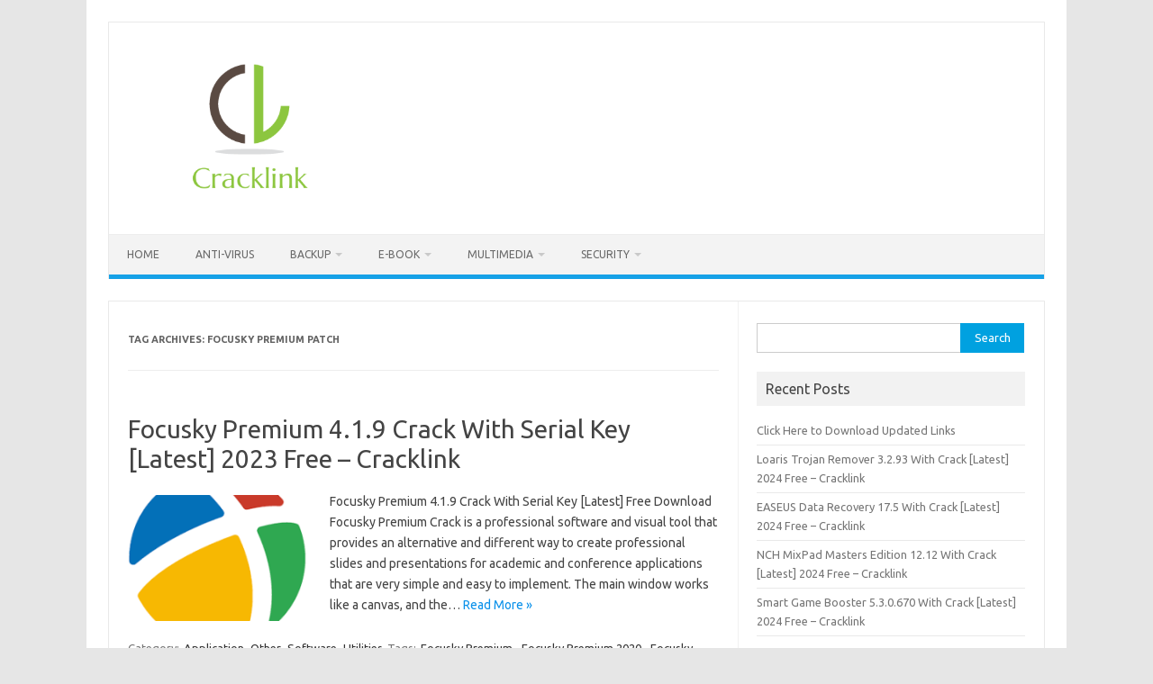

--- FILE ---
content_type: text/html; charset=UTF-8
request_url: https://cracklink.info/tag/focusky-premium-patch/
body_size: 10261
content:
<!DOCTYPE html>
<!--[if IE 7]>
<html class="ie ie7" lang="en-US">
<![endif]-->
<!--[if IE 8]>
<html class="ie ie8" lang="en-US">
<![endif]-->
<!--[if !(IE 7) | !(IE 8)  ]><!-->
<html lang="en-US">
<!--<![endif]-->
<head>
<meta charset="UTF-8">
<meta name="viewport" content="width=device-width, initial-scale=1">
<link rel="profile" href="http://gmpg.org/xfn/11">
<link rel="pingback" href="https://cracklink.info/xmlrpc.php" />
<!--[if lt IE 9]>
<script src="https://cracklink.info/wp-content/themes/iconic-one/js/html5.js" type="text/javascript"></script>
<![endif]-->
<meta name='robots' content='index, follow, max-image-preview:large, max-snippet:-1, max-video-preview:-1' />

	<!-- This site is optimized with the Yoast SEO plugin v26.8 - https://yoast.com/product/yoast-seo-wordpress/ -->
	<title>Focusky Premium Patch Archives -</title>
	<link rel="canonical" href="https://cracklink.info/tag/focusky-premium-patch/" />
	<meta property="og:locale" content="en_US" />
	<meta property="og:type" content="article" />
	<meta property="og:title" content="Focusky Premium Patch Archives -" />
	<meta property="og:url" content="https://cracklink.info/tag/focusky-premium-patch/" />
	<meta name="twitter:card" content="summary_large_image" />
	<script type="application/ld+json" class="yoast-schema-graph">{"@context":"https://schema.org","@graph":[{"@type":"CollectionPage","@id":"https://cracklink.info/tag/focusky-premium-patch/","url":"https://cracklink.info/tag/focusky-premium-patch/","name":"Focusky Premium Patch Archives -","isPartOf":{"@id":"https://cracklink.info/#website"},"primaryImageOfPage":{"@id":"https://cracklink.info/tag/focusky-premium-patch/#primaryimage"},"image":{"@id":"https://cracklink.info/tag/focusky-premium-patch/#primaryimage"},"thumbnailUrl":"https://i0.wp.com/cracklink.info/wp-content/uploads/2020/09/Focusky-Premium-Crack.png?fit=225%2C225&ssl=1","breadcrumb":{"@id":"https://cracklink.info/tag/focusky-premium-patch/#breadcrumb"},"inLanguage":"en-US"},{"@type":"ImageObject","inLanguage":"en-US","@id":"https://cracklink.info/tag/focusky-premium-patch/#primaryimage","url":"https://i0.wp.com/cracklink.info/wp-content/uploads/2020/09/Focusky-Premium-Crack.png?fit=225%2C225&ssl=1","contentUrl":"https://i0.wp.com/cracklink.info/wp-content/uploads/2020/09/Focusky-Premium-Crack.png?fit=225%2C225&ssl=1","width":225,"height":225,"caption":"Focusky Premium Crack"},{"@type":"BreadcrumbList","@id":"https://cracklink.info/tag/focusky-premium-patch/#breadcrumb","itemListElement":[{"@type":"ListItem","position":1,"name":"Home","item":"https://cracklink.info/"},{"@type":"ListItem","position":2,"name":"Focusky Premium Patch"}]},{"@type":"WebSite","@id":"https://cracklink.info/#website","url":"https://cracklink.info/","name":"","description":"Download All Direct Softwares Links","publisher":{"@id":"https://cracklink.info/#/schema/person/1d5fdeb19804e4d7e324bcc0f64cc107"},"potentialAction":[{"@type":"SearchAction","target":{"@type":"EntryPoint","urlTemplate":"https://cracklink.info/?s={search_term_string}"},"query-input":{"@type":"PropertyValueSpecification","valueRequired":true,"valueName":"search_term_string"}}],"inLanguage":"en-US"},{"@type":["Person","Organization"],"@id":"https://cracklink.info/#/schema/person/1d5fdeb19804e4d7e324bcc0f64cc107","name":"Bruce","image":{"@type":"ImageObject","inLanguage":"en-US","@id":"https://cracklink.info/#/schema/person/image/","url":"https://i0.wp.com/cracklink.info/wp-content/uploads/2020/06/output-onlinepngtools-11.png?fit=280%2C179&ssl=1","contentUrl":"https://i0.wp.com/cracklink.info/wp-content/uploads/2020/06/output-onlinepngtools-11.png?fit=280%2C179&ssl=1","width":280,"height":179,"caption":"Bruce"},"logo":{"@id":"https://cracklink.info/#/schema/person/image/"},"sameAs":["https://cracklink.info"]}]}</script>
	<!-- / Yoast SEO plugin. -->


<link rel='dns-prefetch' href='//static.addtoany.com' />
<link rel='dns-prefetch' href='//stats.wp.com' />
<link rel='dns-prefetch' href='//fonts.googleapis.com' />
<link rel='preconnect' href='//i0.wp.com' />
<link rel='preconnect' href='//c0.wp.com' />
<link rel="alternate" type="application/rss+xml" title=" &raquo; Feed" href="https://cracklink.info/feed/" />
<link rel="alternate" type="application/rss+xml" title=" &raquo; Comments Feed" href="https://cracklink.info/comments/feed/" />
<link rel="alternate" type="application/rss+xml" title=" &raquo; Focusky Premium Patch Tag Feed" href="https://cracklink.info/tag/focusky-premium-patch/feed/" />
		<!-- This site uses the Google Analytics by MonsterInsights plugin v9.8.0 - Using Analytics tracking - https://www.monsterinsights.com/ -->
		<!-- Note: MonsterInsights is not currently configured on this site. The site owner needs to authenticate with Google Analytics in the MonsterInsights settings panel. -->
					<!-- No tracking code set -->
				<!-- / Google Analytics by MonsterInsights -->
		<style id='wp-img-auto-sizes-contain-inline-css' type='text/css'>
img:is([sizes=auto i],[sizes^="auto," i]){contain-intrinsic-size:3000px 1500px}
/*# sourceURL=wp-img-auto-sizes-contain-inline-css */
</style>

<style id='wp-emoji-styles-inline-css' type='text/css'>

	img.wp-smiley, img.emoji {
		display: inline !important;
		border: none !important;
		box-shadow: none !important;
		height: 1em !important;
		width: 1em !important;
		margin: 0 0.07em !important;
		vertical-align: -0.1em !important;
		background: none !important;
		padding: 0 !important;
	}
/*# sourceURL=wp-emoji-styles-inline-css */
</style>
<link rel='stylesheet' id='wp-block-library-css' href='https://c0.wp.com/c/6.9/wp-includes/css/dist/block-library/style.min.css' type='text/css' media='all' />
<style id='global-styles-inline-css' type='text/css'>
:root{--wp--preset--aspect-ratio--square: 1;--wp--preset--aspect-ratio--4-3: 4/3;--wp--preset--aspect-ratio--3-4: 3/4;--wp--preset--aspect-ratio--3-2: 3/2;--wp--preset--aspect-ratio--2-3: 2/3;--wp--preset--aspect-ratio--16-9: 16/9;--wp--preset--aspect-ratio--9-16: 9/16;--wp--preset--color--black: #000000;--wp--preset--color--cyan-bluish-gray: #abb8c3;--wp--preset--color--white: #ffffff;--wp--preset--color--pale-pink: #f78da7;--wp--preset--color--vivid-red: #cf2e2e;--wp--preset--color--luminous-vivid-orange: #ff6900;--wp--preset--color--luminous-vivid-amber: #fcb900;--wp--preset--color--light-green-cyan: #7bdcb5;--wp--preset--color--vivid-green-cyan: #00d084;--wp--preset--color--pale-cyan-blue: #8ed1fc;--wp--preset--color--vivid-cyan-blue: #0693e3;--wp--preset--color--vivid-purple: #9b51e0;--wp--preset--gradient--vivid-cyan-blue-to-vivid-purple: linear-gradient(135deg,rgb(6,147,227) 0%,rgb(155,81,224) 100%);--wp--preset--gradient--light-green-cyan-to-vivid-green-cyan: linear-gradient(135deg,rgb(122,220,180) 0%,rgb(0,208,130) 100%);--wp--preset--gradient--luminous-vivid-amber-to-luminous-vivid-orange: linear-gradient(135deg,rgb(252,185,0) 0%,rgb(255,105,0) 100%);--wp--preset--gradient--luminous-vivid-orange-to-vivid-red: linear-gradient(135deg,rgb(255,105,0) 0%,rgb(207,46,46) 100%);--wp--preset--gradient--very-light-gray-to-cyan-bluish-gray: linear-gradient(135deg,rgb(238,238,238) 0%,rgb(169,184,195) 100%);--wp--preset--gradient--cool-to-warm-spectrum: linear-gradient(135deg,rgb(74,234,220) 0%,rgb(151,120,209) 20%,rgb(207,42,186) 40%,rgb(238,44,130) 60%,rgb(251,105,98) 80%,rgb(254,248,76) 100%);--wp--preset--gradient--blush-light-purple: linear-gradient(135deg,rgb(255,206,236) 0%,rgb(152,150,240) 100%);--wp--preset--gradient--blush-bordeaux: linear-gradient(135deg,rgb(254,205,165) 0%,rgb(254,45,45) 50%,rgb(107,0,62) 100%);--wp--preset--gradient--luminous-dusk: linear-gradient(135deg,rgb(255,203,112) 0%,rgb(199,81,192) 50%,rgb(65,88,208) 100%);--wp--preset--gradient--pale-ocean: linear-gradient(135deg,rgb(255,245,203) 0%,rgb(182,227,212) 50%,rgb(51,167,181) 100%);--wp--preset--gradient--electric-grass: linear-gradient(135deg,rgb(202,248,128) 0%,rgb(113,206,126) 100%);--wp--preset--gradient--midnight: linear-gradient(135deg,rgb(2,3,129) 0%,rgb(40,116,252) 100%);--wp--preset--font-size--small: 13px;--wp--preset--font-size--medium: 20px;--wp--preset--font-size--large: 36px;--wp--preset--font-size--x-large: 42px;--wp--preset--spacing--20: 0.44rem;--wp--preset--spacing--30: 0.67rem;--wp--preset--spacing--40: 1rem;--wp--preset--spacing--50: 1.5rem;--wp--preset--spacing--60: 2.25rem;--wp--preset--spacing--70: 3.38rem;--wp--preset--spacing--80: 5.06rem;--wp--preset--shadow--natural: 6px 6px 9px rgba(0, 0, 0, 0.2);--wp--preset--shadow--deep: 12px 12px 50px rgba(0, 0, 0, 0.4);--wp--preset--shadow--sharp: 6px 6px 0px rgba(0, 0, 0, 0.2);--wp--preset--shadow--outlined: 6px 6px 0px -3px rgb(255, 255, 255), 6px 6px rgb(0, 0, 0);--wp--preset--shadow--crisp: 6px 6px 0px rgb(0, 0, 0);}:where(.is-layout-flex){gap: 0.5em;}:where(.is-layout-grid){gap: 0.5em;}body .is-layout-flex{display: flex;}.is-layout-flex{flex-wrap: wrap;align-items: center;}.is-layout-flex > :is(*, div){margin: 0;}body .is-layout-grid{display: grid;}.is-layout-grid > :is(*, div){margin: 0;}:where(.wp-block-columns.is-layout-flex){gap: 2em;}:where(.wp-block-columns.is-layout-grid){gap: 2em;}:where(.wp-block-post-template.is-layout-flex){gap: 1.25em;}:where(.wp-block-post-template.is-layout-grid){gap: 1.25em;}.has-black-color{color: var(--wp--preset--color--black) !important;}.has-cyan-bluish-gray-color{color: var(--wp--preset--color--cyan-bluish-gray) !important;}.has-white-color{color: var(--wp--preset--color--white) !important;}.has-pale-pink-color{color: var(--wp--preset--color--pale-pink) !important;}.has-vivid-red-color{color: var(--wp--preset--color--vivid-red) !important;}.has-luminous-vivid-orange-color{color: var(--wp--preset--color--luminous-vivid-orange) !important;}.has-luminous-vivid-amber-color{color: var(--wp--preset--color--luminous-vivid-amber) !important;}.has-light-green-cyan-color{color: var(--wp--preset--color--light-green-cyan) !important;}.has-vivid-green-cyan-color{color: var(--wp--preset--color--vivid-green-cyan) !important;}.has-pale-cyan-blue-color{color: var(--wp--preset--color--pale-cyan-blue) !important;}.has-vivid-cyan-blue-color{color: var(--wp--preset--color--vivid-cyan-blue) !important;}.has-vivid-purple-color{color: var(--wp--preset--color--vivid-purple) !important;}.has-black-background-color{background-color: var(--wp--preset--color--black) !important;}.has-cyan-bluish-gray-background-color{background-color: var(--wp--preset--color--cyan-bluish-gray) !important;}.has-white-background-color{background-color: var(--wp--preset--color--white) !important;}.has-pale-pink-background-color{background-color: var(--wp--preset--color--pale-pink) !important;}.has-vivid-red-background-color{background-color: var(--wp--preset--color--vivid-red) !important;}.has-luminous-vivid-orange-background-color{background-color: var(--wp--preset--color--luminous-vivid-orange) !important;}.has-luminous-vivid-amber-background-color{background-color: var(--wp--preset--color--luminous-vivid-amber) !important;}.has-light-green-cyan-background-color{background-color: var(--wp--preset--color--light-green-cyan) !important;}.has-vivid-green-cyan-background-color{background-color: var(--wp--preset--color--vivid-green-cyan) !important;}.has-pale-cyan-blue-background-color{background-color: var(--wp--preset--color--pale-cyan-blue) !important;}.has-vivid-cyan-blue-background-color{background-color: var(--wp--preset--color--vivid-cyan-blue) !important;}.has-vivid-purple-background-color{background-color: var(--wp--preset--color--vivid-purple) !important;}.has-black-border-color{border-color: var(--wp--preset--color--black) !important;}.has-cyan-bluish-gray-border-color{border-color: var(--wp--preset--color--cyan-bluish-gray) !important;}.has-white-border-color{border-color: var(--wp--preset--color--white) !important;}.has-pale-pink-border-color{border-color: var(--wp--preset--color--pale-pink) !important;}.has-vivid-red-border-color{border-color: var(--wp--preset--color--vivid-red) !important;}.has-luminous-vivid-orange-border-color{border-color: var(--wp--preset--color--luminous-vivid-orange) !important;}.has-luminous-vivid-amber-border-color{border-color: var(--wp--preset--color--luminous-vivid-amber) !important;}.has-light-green-cyan-border-color{border-color: var(--wp--preset--color--light-green-cyan) !important;}.has-vivid-green-cyan-border-color{border-color: var(--wp--preset--color--vivid-green-cyan) !important;}.has-pale-cyan-blue-border-color{border-color: var(--wp--preset--color--pale-cyan-blue) !important;}.has-vivid-cyan-blue-border-color{border-color: var(--wp--preset--color--vivid-cyan-blue) !important;}.has-vivid-purple-border-color{border-color: var(--wp--preset--color--vivid-purple) !important;}.has-vivid-cyan-blue-to-vivid-purple-gradient-background{background: var(--wp--preset--gradient--vivid-cyan-blue-to-vivid-purple) !important;}.has-light-green-cyan-to-vivid-green-cyan-gradient-background{background: var(--wp--preset--gradient--light-green-cyan-to-vivid-green-cyan) !important;}.has-luminous-vivid-amber-to-luminous-vivid-orange-gradient-background{background: var(--wp--preset--gradient--luminous-vivid-amber-to-luminous-vivid-orange) !important;}.has-luminous-vivid-orange-to-vivid-red-gradient-background{background: var(--wp--preset--gradient--luminous-vivid-orange-to-vivid-red) !important;}.has-very-light-gray-to-cyan-bluish-gray-gradient-background{background: var(--wp--preset--gradient--very-light-gray-to-cyan-bluish-gray) !important;}.has-cool-to-warm-spectrum-gradient-background{background: var(--wp--preset--gradient--cool-to-warm-spectrum) !important;}.has-blush-light-purple-gradient-background{background: var(--wp--preset--gradient--blush-light-purple) !important;}.has-blush-bordeaux-gradient-background{background: var(--wp--preset--gradient--blush-bordeaux) !important;}.has-luminous-dusk-gradient-background{background: var(--wp--preset--gradient--luminous-dusk) !important;}.has-pale-ocean-gradient-background{background: var(--wp--preset--gradient--pale-ocean) !important;}.has-electric-grass-gradient-background{background: var(--wp--preset--gradient--electric-grass) !important;}.has-midnight-gradient-background{background: var(--wp--preset--gradient--midnight) !important;}.has-small-font-size{font-size: var(--wp--preset--font-size--small) !important;}.has-medium-font-size{font-size: var(--wp--preset--font-size--medium) !important;}.has-large-font-size{font-size: var(--wp--preset--font-size--large) !important;}.has-x-large-font-size{font-size: var(--wp--preset--font-size--x-large) !important;}
/*# sourceURL=global-styles-inline-css */
</style>

<style id='classic-theme-styles-inline-css' type='text/css'>
/*! This file is auto-generated */
.wp-block-button__link{color:#fff;background-color:#32373c;border-radius:9999px;box-shadow:none;text-decoration:none;padding:calc(.667em + 2px) calc(1.333em + 2px);font-size:1.125em}.wp-block-file__button{background:#32373c;color:#fff;text-decoration:none}
/*# sourceURL=/wp-includes/css/classic-themes.min.css */
</style>
<link rel='stylesheet' id='contact-form-7-css' href='https://cracklink.info/wp-content/plugins/contact-form-7/includes/css/styles.css?ver=6.1.1' type='text/css' media='all' />
<link rel='stylesheet' id='themonic-fonts-css' href='https://fonts.googleapis.com/css?family=Ubuntu%3A400%2C700&#038;subset=latin%2Clatin-ext' type='text/css' media='all' />
<link rel='stylesheet' id='themonic-style-css' href='https://cracklink.info/wp-content/themes/iconic-one/style.css?ver=2.4' type='text/css' media='all' />
<link rel='stylesheet' id='custom-style-css' href='https://cracklink.info/wp-content/themes/iconic-one/custom.css?ver=6.9' type='text/css' media='all' />
<link rel='stylesheet' id='addtoany-css' href='https://cracklink.info/wp-content/plugins/add-to-any/addtoany.min.css?ver=1.16' type='text/css' media='all' />
<script type="text/javascript" id="addtoany-core-js-before">
/* <![CDATA[ */
window.a2a_config=window.a2a_config||{};a2a_config.callbacks=[];a2a_config.overlays=[];a2a_config.templates={};

//# sourceURL=addtoany-core-js-before
/* ]]> */
</script>
<script type="text/javascript" defer src="https://static.addtoany.com/menu/page.js" id="addtoany-core-js"></script>
<script type="text/javascript" src="https://c0.wp.com/c/6.9/wp-includes/js/jquery/jquery.min.js" id="jquery-core-js"></script>
<script type="text/javascript" src="https://c0.wp.com/c/6.9/wp-includes/js/jquery/jquery-migrate.min.js" id="jquery-migrate-js"></script>
<script type="text/javascript" defer src="https://cracklink.info/wp-content/plugins/add-to-any/addtoany.min.js?ver=1.1" id="addtoany-jquery-js"></script>
<link rel="https://api.w.org/" href="https://cracklink.info/wp-json/" /><link rel="alternate" title="JSON" type="application/json" href="https://cracklink.info/wp-json/wp/v2/tags/2132" /><link rel="EditURI" type="application/rsd+xml" title="RSD" href="https://cracklink.info/xmlrpc.php?rsd" />
<meta name="generator" content="WordPress 6.9" />
	<style>img#wpstats{display:none}</style>
		<link rel="icon" href="https://i0.wp.com/cracklink.info/wp-content/uploads/2020/06/cropped-Digital__Design_107-512.png?fit=32%2C32&#038;ssl=1" sizes="32x32" />
<link rel="icon" href="https://i0.wp.com/cracklink.info/wp-content/uploads/2020/06/cropped-Digital__Design_107-512.png?fit=192%2C192&#038;ssl=1" sizes="192x192" />
<link rel="apple-touch-icon" href="https://i0.wp.com/cracklink.info/wp-content/uploads/2020/06/cropped-Digital__Design_107-512.png?fit=180%2C180&#038;ssl=1" />
<meta name="msapplication-TileImage" content="https://i0.wp.com/cracklink.info/wp-content/uploads/2020/06/cropped-Digital__Design_107-512.png?fit=270%2C270&#038;ssl=1" />
</head>
<body class="archive tag tag-focusky-premium-patch tag-2132 wp-custom-logo wp-theme-iconic-one custom-font-enabled single-author hfeed">
<div id="page" class="site">
	<a class="skip-link screen-reader-text" href="#main" title="Skip to content">Skip to content</a>
	<header id="masthead" class="site-header" role="banner">
					
		<div class="themonic-logo">
        <a href="https://cracklink.info/" title="" rel="home"><img src="https://cracklink.info/wp-content/uploads/2023/07/Bruce-Campbell-Cracklink.info_.png" alt=""></a>
		</div>
				
		<nav id="site-navigation" class="themonic-nav" role="navigation">
		<button class="menu-toggle" aria-controls="menu-top" aria-expanded="false">Menu<label class="iomenu">
  <div class="iolines"></div>
  <div class="iolines"></div>
  <div class="iolines"></div>
</label></button>
			<ul id="menu-top" class="nav-menu"><li id="menu-item-690" class="menu-item menu-item-type-custom menu-item-object-custom menu-item-home menu-item-690"><a href="https://cracklink.info/">Home</a></li>
<li id="menu-item-692" class="menu-item menu-item-type-taxonomy menu-item-object-category menu-item-692"><a href="https://cracklink.info/category/anti-virus/">Anti-Virus</a></li>
<li id="menu-item-693" class="menu-item menu-item-type-taxonomy menu-item-object-category menu-item-has-children menu-item-693"><a href="https://cracklink.info/category/backup/">Backup</a>
<ul class="sub-menu">
	<li id="menu-item-694" class="menu-item menu-item-type-taxonomy menu-item-object-category menu-item-694"><a href="https://cracklink.info/category/cd-dvd-burners/">CD &#038; DVD Burners</a></li>
	<li id="menu-item-695" class="menu-item menu-item-type-taxonomy menu-item-object-category menu-item-695"><a href="https://cracklink.info/category/converters/">Converters</a></li>
	<li id="menu-item-696" class="menu-item menu-item-type-taxonomy menu-item-object-category menu-item-696"><a href="https://cracklink.info/category/desktop-tools/">Desktop-Tools</a></li>
	<li id="menu-item-697" class="menu-item menu-item-type-taxonomy menu-item-object-category menu-item-697"><a href="https://cracklink.info/category/download-manager/">Download Manager</a></li>
	<li id="menu-item-698" class="menu-item menu-item-type-taxonomy menu-item-object-category menu-item-698"><a href="https://cracklink.info/category/drivers/">Drivers</a></li>
</ul>
</li>
<li id="menu-item-699" class="menu-item menu-item-type-taxonomy menu-item-object-category menu-item-has-children menu-item-699"><a href="https://cracklink.info/category/e-book/">E-Book</a>
<ul class="sub-menu">
	<li id="menu-item-700" class="menu-item menu-item-type-taxonomy menu-item-object-category menu-item-700"><a href="https://cracklink.info/category/game/">Game</a></li>
	<li id="menu-item-701" class="menu-item menu-item-type-taxonomy menu-item-object-category menu-item-701"><a href="https://cracklink.info/category/management/">Management</a></li>
</ul>
</li>
<li id="menu-item-702" class="menu-item menu-item-type-taxonomy menu-item-object-category menu-item-has-children menu-item-702"><a href="https://cracklink.info/category/multimedia/">Multimedia</a>
<ul class="sub-menu">
	<li id="menu-item-703" class="menu-item menu-item-type-taxonomy menu-item-object-category menu-item-703"><a href="https://cracklink.info/category/network/">Network</a></li>
	<li id="menu-item-704" class="menu-item menu-item-type-taxonomy menu-item-object-category menu-item-704"><a href="https://cracklink.info/category/optimization/">Optimization</a></li>
	<li id="menu-item-705" class="menu-item menu-item-type-taxonomy menu-item-object-category menu-item-705"><a href="https://cracklink.info/category/pdf-readers/">PDF-Readers</a></li>
	<li id="menu-item-706" class="menu-item menu-item-type-taxonomy menu-item-object-category menu-item-706"><a href="https://cracklink.info/category/programming/">Programming</a></li>
	<li id="menu-item-707" class="menu-item menu-item-type-taxonomy menu-item-object-category menu-item-707"><a href="https://cracklink.info/category/recovery/">Recovery</a></li>
</ul>
</li>
<li id="menu-item-708" class="menu-item menu-item-type-taxonomy menu-item-object-category menu-item-has-children menu-item-708"><a href="https://cracklink.info/category/security/">Security</a>
<ul class="sub-menu">
	<li id="menu-item-709" class="menu-item menu-item-type-taxonomy menu-item-object-category menu-item-709"><a href="https://cracklink.info/category/web-design/">Web-Design</a></li>
</ul>
</li>
</ul>		</nav><!-- #site-navigation -->
		<div class="clear"></div>
	</header><!-- #masthead -->
<div id="main" class="wrapper">
	<section id="primary" class="site-content">
		<div id="content" role="main">

					<header class="archive-header">
				<h1 class="archive-title">Tag Archives: <span>Focusky Premium Patch</span></h1>

						</header><!-- .archive-header -->

			
	<article id="post-1896" class="post-1896 post type-post status-publish format-standard has-post-thumbnail hentry category-application category-other category-software category-utilities tag-focusky-premium tag-focusky-premium-2020 tag-focusky-premium-2021 tag-focusky-premium-activation-code tag-focusky-premium-activation-key tag-focusky-premium-crack tag-focusky-premium-for-mac tag-focusky-premium-for-windows tag-focusky-premium-free tag-focusky-premium-free-download tag-focusky-premium-full-version tag-focusky-premium-key tag-focusky-premium-keygen tag-focusky-premium-latest tag-focusky-premium-latest-version tag-focusky-premium-license-code tag-focusky-premium-license-key tag-focusky-premium-patch tag-focusky-premium-portable tag-focusky-premium-product-key tag-focusky-premium-registration-code tag-focusky-premium-registration-key tag-focusky-premium-registry-key tag-focusky-premium-review tag-focusky-premium-serial-code tag-focusky-premium-serial-key tag-focusky-premium-serial-number tag-focusky-premium-torrent tag-focusky-premium-ultimate tag-focusky-premium-window-10">
				<header class="entry-header">
						<h2 class="entry-title">
				<a href="https://cracklink.info/focusky-premium-crack/" title="Permalink to Focusky Premium 4.1.9 Crack With Serial Key [Latest] 2023 Free &#8211; Cracklink" rel="bookmark">Focusky Premium 4.1.9 Crack With Serial Key [Latest] 2023 Free &#8211; Cracklink</a>
			</h2>
											
		</header><!-- .entry-header -->

									<div class="entry-summary">
				<!-- Ico nic One home page thumbnail with custom excerpt -->
			<div class="excerpt-thumb">
							<a href="https://cracklink.info/focusky-premium-crack/" title="Permalink to Focusky Premium 4.1.9 Crack With Serial Key [Latest] 2023 Free &#8211; Cracklink" rel="bookmark">
									<img width="200" height="140" src="https://i0.wp.com/cracklink.info/wp-content/uploads/2020/09/Focusky-Premium-Crack.png?resize=200%2C140&amp;ssl=1" class="alignleft wp-post-image" alt="Focusky Premium Crack" decoding="async" />								</a>
					</div>
			<p>Focusky Premium 4.1.9 Crack With Serial Key [Latest] Free Download Focusky Premium Crack is a professional software and visual tool that provides an alternative and different way to create professional slides and presentations for academic and conference applications that are very simple and easy to implement. The main window works like a canvas, and the… <span class="read-more"><a href="https://cracklink.info/focusky-premium-crack/">Read More &raquo;</a></span></p>
		</div><!-- .entry-summary -->
			
				
	<footer class="entry-meta">
					<span>Category: <a href="https://cracklink.info/category/application/" rel="category tag">Application</a> <a href="https://cracklink.info/category/other/" rel="category tag">Other</a> <a href="https://cracklink.info/category/software/" rel="category tag">Software</a> <a href="https://cracklink.info/category/utilities/" rel="category tag">Utilities</a></span>
								<span>Tags: <a href="https://cracklink.info/tag/focusky-premium/" rel="tag">Focusky Premium</a>, <a href="https://cracklink.info/tag/focusky-premium-2020/" rel="tag">Focusky Premium 2020</a>, <a href="https://cracklink.info/tag/focusky-premium-2021/" rel="tag">Focusky Premium 2021</a>, <a href="https://cracklink.info/tag/focusky-premium-activation-code/" rel="tag">Focusky Premium Activation Code</a>, <a href="https://cracklink.info/tag/focusky-premium-activation-key/" rel="tag">Focusky Premium Activation Key</a>, <a href="https://cracklink.info/tag/focusky-premium-crack/" rel="tag">Focusky Premium Crack</a>, <a href="https://cracklink.info/tag/focusky-premium-for-mac/" rel="tag">Focusky Premium For Mac</a>, <a href="https://cracklink.info/tag/focusky-premium-for-windows/" rel="tag">Focusky Premium For Windows</a>, <a href="https://cracklink.info/tag/focusky-premium-free/" rel="tag">Focusky Premium Free</a>, <a href="https://cracklink.info/tag/focusky-premium-free-download/" rel="tag">Focusky Premium Free Download</a>, <a href="https://cracklink.info/tag/focusky-premium-full-version/" rel="tag">Focusky Premium Full Version</a>, <a href="https://cracklink.info/tag/focusky-premium-key/" rel="tag">Focusky Premium Key</a>, <a href="https://cracklink.info/tag/focusky-premium-keygen/" rel="tag">Focusky Premium Keygen</a>, <a href="https://cracklink.info/tag/focusky-premium-latest/" rel="tag">Focusky Premium Latest</a>, <a href="https://cracklink.info/tag/focusky-premium-latest-version/" rel="tag">Focusky Premium Latest Version</a>, <a href="https://cracklink.info/tag/focusky-premium-license-code/" rel="tag">Focusky Premium License Code</a>, <a href="https://cracklink.info/tag/focusky-premium-license-key/" rel="tag">Focusky Premium License Key</a>, <a href="https://cracklink.info/tag/focusky-premium-patch/" rel="tag">Focusky Premium Patch</a>, <a href="https://cracklink.info/tag/focusky-premium-portable/" rel="tag">Focusky Premium Portable</a>, <a href="https://cracklink.info/tag/focusky-premium-product-key/" rel="tag">Focusky Premium Product Key</a>, <a href="https://cracklink.info/tag/focusky-premium-registration-code/" rel="tag">Focusky Premium Registration Code</a>, <a href="https://cracklink.info/tag/focusky-premium-registration-key/" rel="tag">Focusky Premium Registration Key</a>, <a href="https://cracklink.info/tag/focusky-premium-registry-key/" rel="tag">Focusky Premium Registry Key</a>, <a href="https://cracklink.info/tag/focusky-premium-review/" rel="tag">Focusky Premium Review</a>, <a href="https://cracklink.info/tag/focusky-premium-serial-code/" rel="tag">Focusky Premium Serial Code</a>, <a href="https://cracklink.info/tag/focusky-premium-serial-key/" rel="tag">Focusky Premium Serial Key</a>, <a href="https://cracklink.info/tag/focusky-premium-serial-number/" rel="tag">Focusky Premium Serial Number</a>, <a href="https://cracklink.info/tag/focusky-premium-torrent/" rel="tag">Focusky Premium Torrent</a>, <a href="https://cracklink.info/tag/focusky-premium-ultimate/" rel="tag">Focusky Premium Ultimate</a>, <a href="https://cracklink.info/tag/focusky-premium-window-10/" rel="tag">Focusky Premium Window 10</a></span>
			
           						</footer><!-- .entry-meta -->
	</article><!-- #post -->

		
		</div><!-- #content -->
	</section><!-- #primary -->


			<div id="secondary" class="widget-area" role="complementary">
			<aside id="search-2" class="widget widget_search"><form role="search" method="get" id="searchform" class="searchform" action="https://cracklink.info/">
				<div>
					<label class="screen-reader-text" for="s">Search for:</label>
					<input type="text" value="" name="s" id="s" />
					<input type="submit" id="searchsubmit" value="Search" />
				</div>
			</form></aside>
		<aside id="recent-posts-2" class="widget widget_recent_entries">
		<p class="widget-title">Recent Posts</p>
		<ul>
											<li>
					<a href="https://cracklink.info/click-here-to-download-updated-links/">Click Here to Download Updated Links</a>
									</li>
											<li>
					<a href="https://cracklink.info/loaris-trojan-remover-crack/">Loaris Trojan Remover 3.2.93 With Crack [Latest] 2024 Free &#8211; Cracklink</a>
									</li>
											<li>
					<a href="https://cracklink.info/easeus-data-recovery-crack/">EASEUS Data Recovery 17.5 With Crack [Latest] 2024 Free – Cracklink</a>
									</li>
											<li>
					<a href="https://cracklink.info/nch-%e2%80%8b%e2%80%8bmixpad-masters-edition-crack/">NCH MixPad Masters Edition 12.12 With Crack [Latest] 2024 Free &#8211; Cracklink</a>
									</li>
											<li>
					<a href="https://cracklink.info/smart-game-booster-crack/">Smart Game Booster 5.3.0.670 With Crack [Latest] 2024 Free &#8211; Cracklink</a>
									</li>
					</ul>

		</aside><aside id="categories-2" class="widget widget_categories"><p class="widget-title">Categories</p>
			<ul>
					<li class="cat-item cat-item-7602"><a href="https://cracklink.info/category/3d-designing-software/">3D Designing Software</a>
</li>
	<li class="cat-item cat-item-8495"><a href="https://cracklink.info/category/3d-software/">3D Software</a>
</li>
	<li class="cat-item cat-item-11351"><a href="https://cracklink.info/category/activator/">Activator</a>
</li>
	<li class="cat-item cat-item-11461"><a href="https://cracklink.info/category/activators/">Activators</a>
</li>
	<li class="cat-item cat-item-35"><a href="https://cracklink.info/category/adobe-softwares/">Adobe Softwares</a>
</li>
	<li class="cat-item cat-item-9589"><a href="https://cracklink.info/category/adobe-software/">Adobe-Software</a>
</li>
	<li class="cat-item cat-item-12723"><a href="https://cracklink.info/category/android/">Android</a>
</li>
	<li class="cat-item cat-item-797"><a href="https://cracklink.info/category/animation/">Animation</a>
</li>
	<li class="cat-item cat-item-9964"><a href="https://cracklink.info/category/anti-malware/">Anti-Malware</a>
</li>
	<li class="cat-item cat-item-1919"><a href="https://cracklink.info/category/anti-spam/">Anti-Spam</a>
</li>
	<li class="cat-item cat-item-8750"><a href="https://cracklink.info/category/anti-spyware/">Anti-Spyware</a>
</li>
	<li class="cat-item cat-item-2"><a href="https://cracklink.info/category/anti-virus/">Anti-Virus</a>
</li>
	<li class="cat-item cat-item-8645"><a href="https://cracklink.info/category/application/">Application</a>
</li>
	<li class="cat-item cat-item-10942"><a href="https://cracklink.info/category/audio-mp3/">Audio &amp; MP3</a>
</li>
	<li class="cat-item cat-item-7996"><a href="https://cracklink.info/category/audio-cleaning-lab/">Audio Cleaning Lab</a>
</li>
	<li class="cat-item cat-item-15038"><a href="https://cracklink.info/category/audio-converter/">Audio-Converter</a>
</li>
	<li class="cat-item cat-item-9027"><a href="https://cracklink.info/category/audio-edit/">Audio-Edit</a>
</li>
	<li class="cat-item cat-item-2155"><a href="https://cracklink.info/category/audio-recorder/">Audio-Recorder</a>
</li>
	<li class="cat-item cat-item-107"><a href="https://cracklink.info/category/backup/">Backup</a>
</li>
	<li class="cat-item cat-item-19769"><a href="https://cracklink.info/category/backup-recovery/">Backup &amp; Recovery</a>
</li>
	<li class="cat-item cat-item-9824"><a href="https://cracklink.info/category/backup-restore/">Backup &amp; Restore</a>
</li>
	<li class="cat-item cat-item-15069"><a href="https://cracklink.info/category/browser/">Browser</a>
</li>
	<li class="cat-item cat-item-16333"><a href="https://cracklink.info/category/cad-software/">CAD-Software</a>
</li>
	<li class="cat-item cat-item-443"><a href="https://cracklink.info/category/cd-dvd-burners/">CD &amp; DVD Burners</a>
</li>
	<li class="cat-item cat-item-13309"><a href="https://cracklink.info/category/cleaning-software/">Cleaning-Software</a>
</li>
	<li class="cat-item cat-item-9706"><a href="https://cracklink.info/category/cleaning-tools/">Cleaning-Tools</a>
</li>
	<li class="cat-item cat-item-379"><a href="https://cracklink.info/category/converter/">Converter</a>
</li>
	<li class="cat-item cat-item-651"><a href="https://cracklink.info/category/converters/">Converters</a>
</li>
	<li class="cat-item cat-item-8776"><a href="https://cracklink.info/category/data-recovery/">Data-Recovery</a>
</li>
	<li class="cat-item cat-item-10341"><a href="https://cracklink.info/category/design/">Design</a>
</li>
	<li class="cat-item cat-item-19503"><a href="https://cracklink.info/category/desktop-enhancement/">Desktop-Enhancement</a>
</li>
	<li class="cat-item cat-item-18"><a href="https://cracklink.info/category/desktop-tools/">Desktop-Tools</a>
</li>
	<li class="cat-item cat-item-7893"><a href="https://cracklink.info/category/developer-tools/">Developer-Tools</a>
</li>
	<li class="cat-item cat-item-8886"><a href="https://cracklink.info/category/digital-media/">Digital-Media</a>
</li>
	<li class="cat-item cat-item-10941"><a href="https://cracklink.info/category/disks-files/">Disks &amp; Files</a>
</li>
	<li class="cat-item cat-item-11788"><a href="https://cracklink.info/category/documents-tools/">Documents-Tools</a>
</li>
	<li class="cat-item cat-item-10"><a href="https://cracklink.info/category/download-manager/">Download Manager</a>
</li>
	<li class="cat-item cat-item-8398"><a href="https://cracklink.info/category/downloaders/">Downloaders</a>
</li>
	<li class="cat-item cat-item-3436"><a href="https://cracklink.info/category/driver-updaters/">Driver-Updaters</a>
</li>
	<li class="cat-item cat-item-253"><a href="https://cracklink.info/category/drivers/">Drivers</a>
</li>
	<li class="cat-item cat-item-415"><a href="https://cracklink.info/category/drivers-updater/">Drivers-Updater</a>
</li>
	<li class="cat-item cat-item-11180"><a href="https://cracklink.info/category/dvd-tools/">DVD-Tools</a>
</li>
	<li class="cat-item cat-item-64"><a href="https://cracklink.info/category/e-book/">E-Book</a>
</li>
	<li class="cat-item cat-item-49"><a href="https://cracklink.info/category/edit/">Edit</a>
</li>
	<li class="cat-item cat-item-8179"><a href="https://cracklink.info/category/editor/">Editor</a>
</li>
	<li class="cat-item cat-item-10988"><a href="https://cracklink.info/category/educational-software/">Educational-Software</a>
</li>
	<li class="cat-item cat-item-329"><a href="https://cracklink.info/category/encryption/">Encryption</a>
</li>
	<li class="cat-item cat-item-770"><a href="https://cracklink.info/category/engineer/">Engineer</a>
</li>
	<li class="cat-item cat-item-806"><a href="https://cracklink.info/category/file-management/">File-Management</a>
</li>
	<li class="cat-item cat-item-805"><a href="https://cracklink.info/category/file-manager/">File-Manager</a>
</li>
	<li class="cat-item cat-item-731"><a href="https://cracklink.info/category/file-transfer/">File-Transfer</a>
</li>
	<li class="cat-item cat-item-97"><a href="https://cracklink.info/category/game/">Game</a>
</li>
	<li class="cat-item cat-item-71"><a href="https://cracklink.info/category/graphic/">Graphic</a>
</li>
	<li class="cat-item cat-item-2705"><a href="https://cracklink.info/category/graphic-design/">Graphic &amp; Design</a>
</li>
	<li class="cat-item cat-item-14325"><a href="https://cracklink.info/category/graphic-capture/">Graphic-Capture</a>
</li>
	<li class="cat-item cat-item-18229"><a href="https://cracklink.info/category/image-editor/">Image-Editor</a>
</li>
	<li class="cat-item cat-item-9840"><a href="https://cracklink.info/category/internet/">Internet</a>
</li>
	<li class="cat-item cat-item-12086"><a href="https://cracklink.info/category/internet-tools/">Internet-Tools</a>
</li>
	<li class="cat-item cat-item-10111"><a href="https://cracklink.info/category/mac/">Mac</a>
</li>
	<li class="cat-item cat-item-356"><a href="https://cracklink.info/category/management/">Management</a>
</li>
	<li class="cat-item cat-item-10142"><a href="https://cracklink.info/category/media/">Media</a>
</li>
	<li class="cat-item cat-item-1494"><a href="https://cracklink.info/category/microsoft-office/">Microsoft-Office</a>
</li>
	<li class="cat-item cat-item-77"><a href="https://cracklink.info/category/multimedia/">Multimedia</a>
</li>
	<li class="cat-item cat-item-10050"><a href="https://cracklink.info/category/music/">Music</a>
</li>
	<li class="cat-item cat-item-17086"><a href="https://cracklink.info/category/music-editor/">Music-Editor</a>
</li>
	<li class="cat-item cat-item-121"><a href="https://cracklink.info/category/network/">Network</a>
</li>
	<li class="cat-item cat-item-8855"><a href="https://cracklink.info/category/office/">Office</a>
</li>
	<li class="cat-item cat-item-10875"><a href="https://cracklink.info/category/office-tools/">Office-Tools</a>
</li>
	<li class="cat-item cat-item-8044"><a href="https://cracklink.info/category/operating-system/">Operating System</a>
</li>
	<li class="cat-item cat-item-28"><a href="https://cracklink.info/category/optimization/">Optimization</a>
</li>
	<li class="cat-item cat-item-155"><a href="https://cracklink.info/category/other/">Other</a>
</li>
	<li class="cat-item cat-item-10141"><a href="https://cracklink.info/category/pc-antivirus/">PC-Antivirus</a>
</li>
	<li class="cat-item cat-item-12168"><a href="https://cracklink.info/category/pc-game/">PC-Game</a>
</li>
	<li class="cat-item cat-item-9623"><a href="https://cracklink.info/category/pc-optimization/">PC-Optimization</a>
</li>
	<li class="cat-item cat-item-18359"><a href="https://cracklink.info/category/pc-repair/">PC-Repair</a>
</li>
	<li class="cat-item cat-item-9288"><a href="https://cracklink.info/category/pdf/">PDF</a>
</li>
	<li class="cat-item cat-item-8304"><a href="https://cracklink.info/category/pdf-editor/">PDF-Editor</a>
</li>
	<li class="cat-item cat-item-12614"><a href="https://cracklink.info/category/pdf-files/">PDF-Files</a>
</li>
	<li class="cat-item cat-item-456"><a href="https://cracklink.info/category/pdf-readers/">PDF-Readers</a>
</li>
	<li class="cat-item cat-item-290"><a href="https://cracklink.info/category/pdf-utilities/">PDF-Utilities</a>
</li>
	<li class="cat-item cat-item-8181"><a href="https://cracklink.info/category/photo-editing/">Photo Editing</a>
</li>
	<li class="cat-item cat-item-8365"><a href="https://cracklink.info/category/photo-apps/">Photo-Apps</a>
</li>
	<li class="cat-item cat-item-13445"><a href="https://cracklink.info/category/player/">Player</a>
</li>
	<li class="cat-item cat-item-172"><a href="https://cracklink.info/category/programming/">Programming</a>
</li>
	<li class="cat-item cat-item-371"><a href="https://cracklink.info/category/recorder/">Recorder</a>
</li>
	<li class="cat-item cat-item-43"><a href="https://cracklink.info/category/recovery/">Recovery</a>
</li>
	<li class="cat-item cat-item-8988"><a href="https://cracklink.info/category/recovery-software/">Recovery-Software</a>
</li>
	<li class="cat-item cat-item-638"><a href="https://cracklink.info/category/scanner/">Scanner</a>
</li>
	<li class="cat-item cat-item-6940"><a href="https://cracklink.info/category/screen-recorder/">Screen Recorder</a>
</li>
	<li class="cat-item cat-item-10989"><a href="https://cracklink.info/category/screen-capture/">Screen-Capture</a>
</li>
	<li class="cat-item cat-item-55"><a href="https://cracklink.info/category/security/">Security</a>
</li>
	<li class="cat-item cat-item-17257"><a href="https://cracklink.info/category/security-tools/">Security-Tools</a>
</li>
	<li class="cat-item cat-item-7894"><a href="https://cracklink.info/category/software/">Software</a>
</li>
	<li class="cat-item cat-item-14409"><a href="https://cracklink.info/category/sound-booster/">Sound-Booster</a>
</li>
	<li class="cat-item cat-item-304"><a href="https://cracklink.info/category/sound-editing/">Sound-Editing</a>
</li>
	<li class="cat-item cat-item-11209"><a href="https://cracklink.info/category/system-care/">System-Care</a>
</li>
	<li class="cat-item cat-item-482"><a href="https://cracklink.info/category/text-editor/">Text-Editor</a>
</li>
	<li class="cat-item cat-item-9118"><a href="https://cracklink.info/category/tools/">Tools</a>
</li>
	<li class="cat-item cat-item-1"><a href="https://cracklink.info/category/uncategorized/">Uncategorized</a>
</li>
	<li class="cat-item cat-item-1792"><a href="https://cracklink.info/category/utilities/">Utilities</a>
</li>
	<li class="cat-item cat-item-8201"><a href="https://cracklink.info/category/utility-tools/">Utility Tools</a>
</li>
	<li class="cat-item cat-item-8180"><a href="https://cracklink.info/category/video-editor-2/">Video Editor</a>
</li>
	<li class="cat-item cat-item-11044"><a href="https://cracklink.info/category/video-converter/">Video-Converter</a>
</li>
	<li class="cat-item cat-item-10940"><a href="https://cracklink.info/category/video-downloader/">Video-Downloader</a>
</li>
	<li class="cat-item cat-item-2221"><a href="https://cracklink.info/category/video-editing/">Video-Editing</a>
</li>
	<li class="cat-item cat-item-7859"><a href="https://cracklink.info/category/video-editor/">Video-Editor</a>
</li>
	<li class="cat-item cat-item-9590"><a href="https://cracklink.info/category/vpn/">VPN</a>
</li>
	<li class="cat-item cat-item-9591"><a href="https://cracklink.info/category/vpn-software/">VPN-Software</a>
</li>
	<li class="cat-item cat-item-87"><a href="https://cracklink.info/category/web-design/">Web-Design</a>
</li>
	<li class="cat-item cat-item-8547"><a href="https://cracklink.info/category/whatsapp-marketing-software/">WhatsApp Marketing Software</a>
</li>
	<li class="cat-item cat-item-8045"><a href="https://cracklink.info/category/windows/">Windows</a>
</li>
	<li class="cat-item cat-item-11462"><a href="https://cracklink.info/category/windows-activators/">Windows-Activators</a>
</li>
			</ul>

			</aside>		</div><!-- #secondary -->
		</div><!-- #main .wrapper -->
	<footer id="colophon" role="contentinfo">
		<div class="site-info">
		<div class="footercopy">custom footer text left</div>
		<div class="footercredit">custom footer text right</div>
		<div class="clear"></div>
		</div><!-- .site-info -->
		</footer><!-- #colophon -->
		<div class="site-wordpress">
				<a href="https://themonic.com/iconic-one/">Iconic One</a> Theme | Powered by <a href="https://wordpress.org">Wordpress</a>
				</div><!-- .site-info -->
				<div class="clear"></div>
</div><!-- #page -->

<script type="speculationrules">
{"prefetch":[{"source":"document","where":{"and":[{"href_matches":"/*"},{"not":{"href_matches":["/wp-*.php","/wp-admin/*","/wp-content/uploads/*","/wp-content/*","/wp-content/plugins/*","/wp-content/themes/iconic-one/*","/*\\?(.+)"]}},{"not":{"selector_matches":"a[rel~=\"nofollow\"]"}},{"not":{"selector_matches":".no-prefetch, .no-prefetch a"}}]},"eagerness":"conservative"}]}
</script>
<script type="text/javascript" src="https://c0.wp.com/c/6.9/wp-includes/js/dist/hooks.min.js" id="wp-hooks-js"></script>
<script type="text/javascript" src="https://c0.wp.com/c/6.9/wp-includes/js/dist/i18n.min.js" id="wp-i18n-js"></script>
<script type="text/javascript" id="wp-i18n-js-after">
/* <![CDATA[ */
wp.i18n.setLocaleData( { 'text direction\u0004ltr': [ 'ltr' ] } );
//# sourceURL=wp-i18n-js-after
/* ]]> */
</script>
<script type="text/javascript" src="https://cracklink.info/wp-content/plugins/contact-form-7/includes/swv/js/index.js?ver=6.1.1" id="swv-js"></script>
<script type="text/javascript" id="contact-form-7-js-before">
/* <![CDATA[ */
var wpcf7 = {
    "api": {
        "root": "https:\/\/cracklink.info\/wp-json\/",
        "namespace": "contact-form-7\/v1"
    },
    "cached": 1
};
//# sourceURL=contact-form-7-js-before
/* ]]> */
</script>
<script type="text/javascript" src="https://cracklink.info/wp-content/plugins/contact-form-7/includes/js/index.js?ver=6.1.1" id="contact-form-7-js"></script>
<script type="text/javascript" src="https://cracklink.info/wp-content/themes/iconic-one/js/selectnav.js?ver=1.0" id="themonic-mobile-navigation-js"></script>
<script type="text/javascript" id="jetpack-stats-js-before">
/* <![CDATA[ */
_stq = window._stq || [];
_stq.push([ "view", {"v":"ext","blog":"178613313","post":"0","tz":"0","srv":"cracklink.info","arch_tag":"focusky-premium-patch","arch_results":"1","j":"1:15.4"} ]);
_stq.push([ "clickTrackerInit", "178613313", "0" ]);
//# sourceURL=jetpack-stats-js-before
/* ]]> */
</script>
<script type="text/javascript" src="https://stats.wp.com/e-202604.js" id="jetpack-stats-js" defer="defer" data-wp-strategy="defer"></script>
<script id="wp-emoji-settings" type="application/json">
{"baseUrl":"https://s.w.org/images/core/emoji/17.0.2/72x72/","ext":".png","svgUrl":"https://s.w.org/images/core/emoji/17.0.2/svg/","svgExt":".svg","source":{"concatemoji":"https://cracklink.info/wp-includes/js/wp-emoji-release.min.js?ver=6.9"}}
</script>
<script type="module">
/* <![CDATA[ */
/*! This file is auto-generated */
const a=JSON.parse(document.getElementById("wp-emoji-settings").textContent),o=(window._wpemojiSettings=a,"wpEmojiSettingsSupports"),s=["flag","emoji"];function i(e){try{var t={supportTests:e,timestamp:(new Date).valueOf()};sessionStorage.setItem(o,JSON.stringify(t))}catch(e){}}function c(e,t,n){e.clearRect(0,0,e.canvas.width,e.canvas.height),e.fillText(t,0,0);t=new Uint32Array(e.getImageData(0,0,e.canvas.width,e.canvas.height).data);e.clearRect(0,0,e.canvas.width,e.canvas.height),e.fillText(n,0,0);const a=new Uint32Array(e.getImageData(0,0,e.canvas.width,e.canvas.height).data);return t.every((e,t)=>e===a[t])}function p(e,t){e.clearRect(0,0,e.canvas.width,e.canvas.height),e.fillText(t,0,0);var n=e.getImageData(16,16,1,1);for(let e=0;e<n.data.length;e++)if(0!==n.data[e])return!1;return!0}function u(e,t,n,a){switch(t){case"flag":return n(e,"\ud83c\udff3\ufe0f\u200d\u26a7\ufe0f","\ud83c\udff3\ufe0f\u200b\u26a7\ufe0f")?!1:!n(e,"\ud83c\udde8\ud83c\uddf6","\ud83c\udde8\u200b\ud83c\uddf6")&&!n(e,"\ud83c\udff4\udb40\udc67\udb40\udc62\udb40\udc65\udb40\udc6e\udb40\udc67\udb40\udc7f","\ud83c\udff4\u200b\udb40\udc67\u200b\udb40\udc62\u200b\udb40\udc65\u200b\udb40\udc6e\u200b\udb40\udc67\u200b\udb40\udc7f");case"emoji":return!a(e,"\ud83e\u1fac8")}return!1}function f(e,t,n,a){let r;const o=(r="undefined"!=typeof WorkerGlobalScope&&self instanceof WorkerGlobalScope?new OffscreenCanvas(300,150):document.createElement("canvas")).getContext("2d",{willReadFrequently:!0}),s=(o.textBaseline="top",o.font="600 32px Arial",{});return e.forEach(e=>{s[e]=t(o,e,n,a)}),s}function r(e){var t=document.createElement("script");t.src=e,t.defer=!0,document.head.appendChild(t)}a.supports={everything:!0,everythingExceptFlag:!0},new Promise(t=>{let n=function(){try{var e=JSON.parse(sessionStorage.getItem(o));if("object"==typeof e&&"number"==typeof e.timestamp&&(new Date).valueOf()<e.timestamp+604800&&"object"==typeof e.supportTests)return e.supportTests}catch(e){}return null}();if(!n){if("undefined"!=typeof Worker&&"undefined"!=typeof OffscreenCanvas&&"undefined"!=typeof URL&&URL.createObjectURL&&"undefined"!=typeof Blob)try{var e="postMessage("+f.toString()+"("+[JSON.stringify(s),u.toString(),c.toString(),p.toString()].join(",")+"));",a=new Blob([e],{type:"text/javascript"});const r=new Worker(URL.createObjectURL(a),{name:"wpTestEmojiSupports"});return void(r.onmessage=e=>{i(n=e.data),r.terminate(),t(n)})}catch(e){}i(n=f(s,u,c,p))}t(n)}).then(e=>{for(const n in e)a.supports[n]=e[n],a.supports.everything=a.supports.everything&&a.supports[n],"flag"!==n&&(a.supports.everythingExceptFlag=a.supports.everythingExceptFlag&&a.supports[n]);var t;a.supports.everythingExceptFlag=a.supports.everythingExceptFlag&&!a.supports.flag,a.supports.everything||((t=a.source||{}).concatemoji?r(t.concatemoji):t.wpemoji&&t.twemoji&&(r(t.twemoji),r(t.wpemoji)))});
//# sourceURL=https://cracklink.info/wp-includes/js/wp-emoji-loader.min.js
/* ]]> */
</script>
</body>
</html>

<!-- Page cached by LiteSpeed Cache 7.7 on 2026-01-20 19:37:50 -->